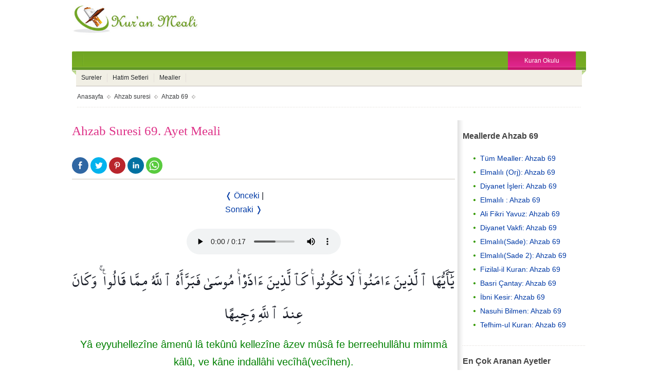

--- FILE ---
content_type: text/html; charset=utf-8
request_url: https://www.kuranmeali.net/ahzab-suresi-69.ayet.htm
body_size: 45522
content:
<!doctype html>
<html ⚡ lang="tr">
<head>
<title>Ahzab Suresi 69. Ayet Meali, Ahzab 69,33:69</title>
<meta charset="utf-8">
<meta name="viewport" content="width=device-width, minimum-scale=1,initial-scale=1">
<link rel="shortcut icon" href="https://www.kuranmeali.net/img/favicon.ico?v=3">
<link rel="canonical" href="https://www.kuranmeali.net/ahzab-suresi-69.ayet.htm"/>
<meta name="description" content="Ahzab  Suresi 69. Ayet Meali, Ahzab  69, 33:69 Ey iman edenler! Siz Mûsâ’ya eziyet eden kimseler gibi olmayın. Nihayet Allah onu onların dediklerinden temize çıkarmıştı. Mûsâ, Allah katında itibarlı bir kimse idi. | Yâ eyyuhellezîne âmenû lâ tekûnû kellezîne âzev mûsâ fe berreehullâhu mimmâ kâlû, ve kâne indallâhi vecîhâ(vecîhen).">
<script async custom-element="amp-analytics" src="https://cdn.ampproject.org/v0/amp-analytics-0.1.js"></script>
<script async custom-element="amp-audio" src="https://cdn.ampproject.org/v0/amp-audio-0.1.js"></script>
<script async src="https://cdn.ampproject.org/v0.js"></script>
<style amp-custom>@font-face {font-family:KuranFont;src:url('../font/ShaikhHamdullahMushaf.ttf');font-display: swap;}
body {color:#141823;font-family:Helvetica, Arial, sans-serif; line-height:1.712;list-style:none}
#container {max-width:1000px;width:100%;margin:0 auto;background-color:#fff}
li {list-style:none}
a:link, a:visited {color:#003aa5}
.tab li {display:inline}
.tab li a {display:block;float:left;text-decoration:none}
.icerik li {display:inline}
.icerik li a {display:block;float:left}
.temizle {clear:both}
header {width:100%;height:90px;margin-bottom:10px}
.logo {float:left;width:258px;margin-right:-260px;height:90px;overflow:hidden}
.ads-header {float:right;width:728px;max-height:90px;height:auto;margin-left:265px}
.ads-aside {max-height:300px}
.ads-footer {float:left;width:100%}
.adsbygoogle {width:auto;height:auto;}
nav {display:block;position:relative}
.dt-menu, .dt-submenu {font-family:Arial, Helvetica}
.dt-menu .dt-buy-now, a:active, a:hover, a:link, a:visited {text-decoration:none}
.dt-buy-now {padding-right:15px;padding-left:15px}
.dt-menu {color:#3b3d3f;height:36px;background:url(https://www.kuranmeali.net/img/tum.png) 0 -326px repeat-x;position:relative;margin:0 auto}
.dt-menu .aktif .dt-menusl, .dt-menu-l {width:8px;background-image:url(https://www.kuranmeali.net/img/tum.png)}
.dt-menu-l {background-position:-10px -438px;height:46px;position:absolute;left:0;top:0}
.dt-menu ul {float:left;height:36px;margin:0 -20px;line-height:33px}
.dt-menu .aktif a {top:-9px;position:relative;padding:0}
.dt-menu .aktif .dt-menusl {height:46px;background-position:-10px -504px;float:left}
.dt-menu .aktif .dt-menusc {height:46px;background:url(https://www.kuranmeali.net/img/bkg_menutc.png) repeat-x;float:left;display:block;padding:0 16px;font-size:13px;color:#272a2d;line-height:56px}
.dt-menu .aktif .dt-menusr {height:46px;background-image:url(https://www.kuranmeali.net/img/tum.png);background-position:-10px -574px;width:8px;float:left}
.dt-menu ul li span.dt-sep {background:url(https://www.kuranmeali.net/img/bkg_menus.gif) no-repeat;display:block;float:left;width:2px;height:36px}
.dt-menu .dt-buy-now {background:url(https://www.kuranmeali.net/img/tum.png) repeat-x;padding:0 32px;height:36px;display:block;color:#fff;font-size:12px;line-height:36px;position:absolute;top:0;right:20px}
.dt-menu-r {background-image:url(https://www.kuranmeali.net/img/tum.png);background-position:-10px -644px;width:8px;height:46px;position:absolute;right:0;top:0}
.dt-menu ul a {font-size:13px;color:#fff;padding:0 24px}
.dt-submenu {color:#3b3d3f;background:#f1efe5;height:31px;margin:0 8px;position:relative;border-bottom:1px solid #c1bbb6}
.dt-submenu ul {margin:0;padding:0;display:block}
.dt-submenu ul a {margin:7px 0 0;color:#272a2d;font-size:12px;padding:0 10px;height:17px;line-height:17px;border-right:1px solid #e4deda}
.dt-submenu ul a:hover {color:#619825}
#kategori {width:98%;height:auto;color:#3b3d3f;font-size:12px;background:url('https://www.kuranmeali.net/img/bkg_sep.gif') repeat-x 0 bottom;margin:0 10px 25px 10px;}
#kategori li a {color:#3b3d3f;float:left;padding-bottom:8px;padding-top:8px;background:url('https://www.kuranmeali.net/img/ok.gif') no-repeat right center;padding-right:15px;margin-right:6px;height:25px;line-height:25px;font-size:12px}
#kategori li a:hover, #yon li a:hover  {text-decoration:underline}
section {float:left;min-height:1150px;height:auto;width:100%}
article {margin-right:255px;height:auto}
article h1 {font-family:Trebuchet MS;font-weight:normal;color:#DE3288;font-size:25px;margin-bottom:30px;margin-top:0px}
.social {border-bottom:1px solid #CAC4BB;text-align:left;width:100%;margin-top:5px;margin-bottom:18px;padding-bottom:10px}
.social-icons {border:0;min-width:2rem;max-width:100%;width:auto;height:3rem;white-space:nowrap;overflow:hidden;text-overflow:ellipsis}
.social-icon--gplus {background-color:#e15440}
.social-icon--gplus:hover{background-color:#ce3620}
.social-icon--facebook:hover{background-color:#244e7c}
.social-icon--facebook{background-color:#3067a3}
.social-icon--twitter {background-color:#03b3ee}
.social-icon--twitter:hover {background-color:#028dbc}
.social-icon--print {background-color:#738A8D}
.social-icon--print:hover {background-color:#5d5d5d}
.social-icon--pinterest {background-color:#b9252c}
.social-icon--pinterest:hover {background-color:#8f1d22}
.social-icon--linkedin {background-color:#0071a1}
.social-icon--linkedin:hover {background-color:#004d6e}
.social-icon--whatsapp {background-color:#59cb3f}
.social-icon--whatsapp:hover {background-color:#45a92e}
.social-icon:hover, .social-icon:active, .social-icon:focus {color:#fff;text-decoration:none}
.social-icon {border:0;min-width:2rem;max-width:100%;width:auto;height:2rem;white-space:nowrap;overflow:hidden;text-overflow:ellipsis;}
.social-icon svg {height:88%;width:88%;vertical-align:middle;position:absolute;top:0;bottom:0;right:0;left:0;margin:auto;}
.rounded-icon {display:inline-block;vertical-align:middle;position:relative;-webkit-border-radius:62.5rem;border-radius:62.5rem;}
.inline-icon a {fill:#fff}
#yon {margin-top:20px;width:150px;margin:0 auto}
#yon li {display:inline-block}
#dinle {margin:0 auto;width:300px;margin-top:24px}
#kuran {text-align:right}
.ayet-text {font-size:35px;font-family:KuranFont, KFGQPC Uthman Taha Naskh, KFGQPC_Naskh "Traditional Arabic";line-height:70px;text-align:center;text-shadow:1px 1px 2px #eee;margin:20px 0 30px}
#meal {width:auto;margin-top:20px}
#meal li {margin:3px;list-style:none;float:right;text-align:center;border:1px dashed #fff;padding:2px;line-height:20x}
#meal li:hover {border:1px dashed #DE3288;background-color:#fbf2e6}
.arabi {text-align:right;font-family:KuranFont;text-shadow:1px 1px 2px #eee;font-size:32px;line-height:2;width:100%;margin-bottom:5px}
.arab {text-align:center;font-family:KuranFont;text-shadow:1px 1px 2px #eee;font-size:32px;line-height:2;width:100%;margin-bottom:10px}
.transcript{color:#008000;margin-bottom:10px;text-align:center;font-size:20px}
.manasi{color:#003aa5;margin-bottom:10px;text-align:center;font-size:20px}
#kelime {float:left;width:100%;padding:2px}
#kelime ul {width:100%;border-bottom:1px dashed #d9d9d9;height:35px}
#kelime ul:hover {border-bottom:1px dashed #DE3288;}
#kelime ul li {width:50%;float:left;list-style:none;line-height:25px;text-shadow:1px 1px 2px #eee;font-size:16px;padding-top:5px;}
#kelime ul p {width:50%;float:right;list-style:none;line-height:25px;font-family:KuranFont;}
#mealler li {padding:10px;font-family:Helvetica, Arial, Sans-serif;font-size:18px;line-height:1.6;margin:2px 0 2px 0;text-align:left;border:1px dashed #dbdbdb;background-color:#fff;list-style:none}
#mealler li:hover {border:1px dashed #DE3288;background-color:#fbf2e6;color:#000}
#orta-bag {margin:0 0 10px 5px;line-height:1.8;font-size:18px;font-family:"Helvetica Neue", Helvetica, Arial}
#orta-bag li {width:33%;float:left}
#orta-bag li a {margin-left:10px}
.textarea {width:100%}
.nakis {float:left;width:100%;height:34px;}
.nakis {margin:0 auto;background:url(https://www.kuranmeali.net/img/nakis.gif) center no-repeat;margin:18px 0 18px 0px}
#sayi-link {float:left;width:100%;border:solid 1px #dedede;margin-bottom:10px;padding:2%}
#sayi-link a{display:inline-block;line-height:2;padding:0 11px;border:1px solid #dcdcdc;font-size:14px;text-decoration:none;margin-right:4px;border-radius:33px;color:#464646;margin:0 4px 4px 0}
#sayi-link a:hover{background:#629826;text-decoration:none;color:white}
aside {float:right;width:250px;height:100%;margin-left:-250px;background:url('https://www.kuranmeali.net/img/bkg_sidebar.gif') left repeat-y;position:relative}
#sidebar {padding-bottom:26px;margin-bottom:26px;background:url('https://www.kuranmeali.net/img/bkg_sep.gif') repeat-x 0 bottom;font-size:14px;color:#444;margin:0 0 0 10px}
#sidebar li, #sidebar li:hover {background-image:url('https://www.kuranmeali.net/img/tum.png');background-repeat:no-repeat}
#sidebar li {padding:1px 14px;background-position:-585px 0px;line-height:1.8;margin-left:20px}
#sidebar li:hover {background-position:-585px -47px;text-decoration:underline}
#sidebar H3 {padding:2px 10px 5px font:18px Trebuchet MS}
#sidebar p {padding:5px}
.nakliyat{margin:0 auto;width:100%;max-width:1300px;height:auto;clear:both;text-align:center;border:1px solid #ddd;border-radius:5px}
.nakliyat h5 {font-size:35px;color:#1F0EB1}
.nakliyat h6 {font-size:22px;color:#2C7B43}
.nakliyat p {margin:0 auto;color:#000}
.vaktin-onerisi{margin:0 auto;margin-top:45px;background:#f7f3f0;max-width:990px;width:98%;height:320px;clear:both}
.cingene{border-top:1px solid #ec008c}
.yesil{border-top:1px solid #629826}
.a-mavi{border-top:1px solid #4bc6df}
.gb{margin:0 auto;max-width:909px;font-size:18px}
.gb-h1{width:94%;float:none;margin-left:0px;margin-right:%1}
.gb, .gb-h1{padding:%1;height:75px}
.gb ul{margin:0px;-webkit-padding-start:0px}
.gb li{float:right;padding:0 10px;border-left:1px solid #dfdfdf}
.zaman, .zaman-ad, .zaman-red{width:200px;height:240px}
.zaman{background:#629826;padding-top:1px}
.zaman-ad{padding-top:1px}
.zaman-red{background:#951c55;padding-top:1px}
.zaman a:hover, .zaman-red a:hover, .zaman-ad a:hover{text-decoration:none}
.text{margin:0px;font-size:18px;padding:8px;color:#fff}
.text-ad{margin:0px;font-size:18px;padding:8px;color:#00456e}
.imge, .text-ad, .text{float:none}
.text, .text-ad, .imge{width:auto}
footer {width:91%;position:relative;background-image:url(https://www.kuranmeali.net/img/footer-bg.png);border-bottom:1px solid #111;margin:0 auto;padding-left:6%;padding-right:3%;float:left;margin-top:10px}
footer ul {font-family:Helvetica, sans-serif;padding-left:5%;}
.altkutu1, .altkutu2, .altkutu3, .altkutu4, .altkutu5, .altkutu6 {float:left;width:16%;font:12px Helvetica}
.altkutu1 li, .altkutu2 li, .altkutu3 li, .altkutu4 li, .altkutu5 li, .altkutu6 li {line-height:1.8}
.altkutu1 a:hover, .altkutu2 a:hover, .altkutu3 a:hover, .altkutu4 a:hover, .altkutu5 a:hover, .altkutu6 a:hover {color:#fff;text-decoration:none}
.altkutu1 li a, .altkutu2 li a, .altkutu3 li a, .altkutu4 li a, .altkutu5 li a, .altkutu6 li a, #footer a {color:#999}
#footer {height:20px;width:98%;border-top:1px solid #333;background:#111;color:#666;font-family:Helvetica;font-size:11px;padding:12px 1% 5px 1%;float:left}
#footer a:hover {color:#5CA12F}
.copyright {float:left;height:auto;font-size:11px}
.yukari {width:50px;height:auto;float:right;top:1px}
@media print{#sayi-link, ads-footer, .adsbygoogle, #kategori, #tabs7, .ads-responsive-1, .ads-responsive-2, .ads-responsive-3, .aside-l, .aside-r, .header, .nakis, .nav, .nav2, .navAc, .social, aside, footer, header, nav{display:none}}
@media screen and (max-width:990px) {.altkutu1, .altkutu2, .altkutu3, .altkutu4, .altkutu5, .altkutu6 {float:left;width:30%;} #orta-bag li{width:50%}.ads-header {width:468px}.vaktin-onerisi, .advertorial{width:98%;height:290px}.zaman, .zaman-ad, .zaman-red{width:160px;height:200px}.text, .text-ad, .imge{width:auto;font-size:15px}.gb{max-width:750px}}
@media screen and (max-width:750px) {article {width:100%;margin-right:0px} aside{width:100%;font:12px}.ads-header {width:234px;height:auto} .vaktin-onerisi{max-width:750px}.gb li{width:100%;margin-bottom:12px}.zaman, .zaman-ad, .zaman-red{width:100%;height:82px;padding-top:0px}.text, .text-ad{margin:0 0 0 148;padding:2px}.imge{width:126px;float:left;margin-right:4px}.text, .text-ad, .imge{padding:3px;height:76px}
#orta-bag, #sidebar {font-size:22px}
.altkutu1, .altkutu2, .altkutu3, .altkutu4, .altkutu5, .altkutu6 {font-size:16px}}
@media screen and (max-width:680px) {.altkutu1, .altkutu3, .altkutu2, .altkutu4, .altkutu5, .altkutu6 {width:48%}}
@media screen and (max-width:570px) {.ads-header, .logo {width:100%;height:auto;}ads-header { margin-bottom:3px}header {height:auto;margin-bottom:5px} #orta-bag li{width:100%}}
@media screen and (max-width:400px) {.altkutu1, .altkutu3, .altkutu2, .altkutu4, .altkutu5, .altkutu6 {width:90%}}</style>
<style amp-boilerplate>body{-webkit-animation:-amp-start 8s steps(1,end) 0s 1 normal both;-moz-animation:-amp-start 8s steps(1,end) 0s 1 normal both;-ms-animation:-amp-start 8s steps(1,end) 0s 1 normal both;animation:-amp-start 8s steps(1,end) 0s 1 normal both}@-webkit-keyframes -amp-start{from{visibility:hidden}to{visibility:visible}}@-moz-keyframes -amp-start{from{visibility:hidden}to{visibility:visible}}@-ms-keyframes -amp-start{from{visibility:hidden}to{visibility:visible}}@-o-keyframes -amp-start{from{visibility:hidden}to{visibility:visible}}@keyframes -amp-start{from{visibility:hidden}to{visibility:visible}}</style><noscript><style amp-boilerplate>body{-webkit-animation:none;-moz-animation:none;-ms-animation:none;animation:none}</style></noscript>
<script type="application/ld+json">{"@context": "https://schema.org","@type": "WebPage","breadcrumb": "Kuran Meali > Ahzab Suresi > Ahzab 69", "mainEntity":{"@type": "Book","image": "https://www.kuranmeali.net/ayet/ahzab-69.jpg","inLanguage": "Turkish","name": "Ahzab Suresi 69. Ayet Meali","description": "Ey iman edenler! Siz Mûsâ’ya eziyet eden kimseler gibi olmayın. Nihayet Allah onu onların dediklerinden temize çıkarmıştı. Mûsâ, Allah katında itibarlı bir kimse idi. | Yâ eyyuhellezîne âmenû lâ tekûnû kellezîne âzev mûsâ fe berreehullâhu mimmâ kâlû, ve kâne indallâhi vecîhâ(vecîhen).","numberOfPages": "69","text": "Yâ eyyuhellezîne âmenû lâ tekûnû kellezîne âzev mûsâ fe berreehullâhu mimmâ kâlû, ve kâne indallâhi vecîhâ(vecîhen).","publisher": "Kuran Meali"}}
</script>
<script type="application/ld+json">{"@context": "https://schema.org","@type": "AudioObject","contentUrl": "https://everyayah.com/data/Alafasy_128kbps/033069.mp3","text": "Yâ eyyuhellezîne âmenû lâ tekûnû kellezîne âzev mûsâ fe berreehullâhu mimmâ kâlû, ve kâne indallâhi vecîhâ(vecîhen).","description": "Mişari Raşid El Afasi´den Ahzab Suresi 69. Ayet okunuşu dinle","encodingFormat": "audio/mpeg","name": "033069.mp3"}</script>
</head>
<body>
<div id="container">
  <header>
<div class="logo"><a href="https://www.kuranmeali.net"><amp-img src="https://www.kuranmeali.net/img/logo.jpg" alt="Kuran Meali" width="258" height="68" id="top"></amp-img></a></div> 
<div class="ads-header">
</div>
<div class="temizle"></div>
  </header>
  <nav>
    <div class="dt-menu">
      <div class="dt-menu-l"></div>
      <ul class="tab">
        <li> <span class="dt-sep"></span> </li>
      </ul>
      <a href="https://www.kuranmeali.net/kuran-okulu.php" class="dt-buy-now">Kuran Okulu</a>
      <div class="dt-menu-r"></div>
    </div>
<div class="dt-submenu">
<ul class="icerik" id="tab1">
<li class="dt-submenu-0"><a href="https://www.kuranmeali.net/index.htm">Sureler</a></li>&nbsp;&nbsp;
<li class="dt-submenu-0"><a href="https://www.kuranmeali.net/kurani-kerim-hatim-setleri-indir.html">Hatim Setleri</a></li>&nbsp;&nbsp;
<li class="dt-submenu-0"><a href="https://www.kuranmeali.net/kuran-mealleri.php">Mealler</a> </li>&nbsp;&nbsp;
</ul>
</div>
</nav>  <div id="kategori">
    <li><a href="https://www.kuranmeali.net/">Anasayfa</a></li>
    <li><a href="ahzab-suresi.htm">Ahzab  suresi</a></li>
    <li><a href="ahzab-suresi-69.ayet.htm">Ahzab  69</a></li>
    <div class="temizle"></div>
  </div>
  <section>
    <article>
      <h1>Ahzab Suresi 69. Ayet Meali</h1>
      <div class="social">
<span class="inline-icon rounded-icon social-icon social-icon--facebook">
<a target="_blank" href="https://www.facebook.com/share.php?u=www.kuranmeali.net/ahzab-suresi-69.ayet.htm"><svg width="32" height="32" viewBox="-2 -2 32 32"><path d="M17.9 14h-3v8H12v-8h-2v-2.9h2V8.7C12 6.8 13.1 5 16 5c1.2 0 2 .1 2 .1v3h-1.8c-1 0-1.2.5-1.2 1.3v1.8h3l-.1 2.8z"></path></svg></a>
</span>
<span class="inline-icon rounded-icon social-icon social-icon--twitter">
<a target="_blank" href="https://twitter.com/?status=@kuranmeali: www.kuranmeali.net/ahzab-suresi-69.ayet.htm"><svg width="32" height="32" viewBox="-2 -2 32 32"><path d="M21.3 10.5v.5c0 4.7-3.5 10.1-9.9 10.1-2 0-3.8-.6-5.3-1.6.3 0 .6.1.8.1 1.6 0 3.1-.6 4.3-1.5-1.5 0-2.8-1-3.3-2.4.2 0 .4.1.7.1l.9-.1c-1.6-.3-2.8-1.8-2.8-3.5.5.3 1 .4 1.6.4-.9-.6-1.6-1.7-1.6-2.9 0-.6.2-1.3.5-1.8 1.7 2.1 4.3 3.6 7.2 3.7-.1-.3-.1-.5-.1-.8 0-2 1.6-3.5 3.5-3.5 1 0 1.9.4 2.5 1.1.8-.1 1.5-.4 2.2-.8-.3.8-.8 1.5-1.5 1.9.7-.1 1.4-.3 2-.5-.4.4-1 1-1.7 1.5z"></path></svg></a>
</span>
<span class="inline-icon rounded-icon social-icon social-icon--pinterest">
<a target="_blank" href="https://www.pinterest.com/pin/find/?url=www.kuranmeali.net/ahzab-suresi-69.ayet.htm"><svg viewBox="0 0 32 32"><path d="M16.363 8C12.133 8 10 11.13 10 13.74c0 1.582.58 2.988 1.823 3.512.204.086.387.003.446-.23.04-.16.136-.568.18-.737.06-.23.036-.312-.128-.513-.36-.436-.588-1-.588-1.802 0-2.322 1.684-4.402 4.384-4.402 2.39 0 3.703 1.508 3.703 3.522 0 2.65-1.135 4.887-2.82 4.887-.93 0-1.63-.795-1.406-1.77.268-1.165.786-2.42.786-3.262 0-.752-.39-1.38-1.2-1.38-.952 0-1.716 1.017-1.716 2.38 0 .867.284 1.454.284 1.454l-1.146 5.005c-.34 1.487-.05 3.31-.026 3.493.014.108.15.134.21.05.09-.117 1.223-1.562 1.61-3.006.108-.41.625-2.526.625-2.526.31.61 1.216 1.145 2.177 1.145C20.06 19.56 22 16.87 22 13.264 22 10.54 19.764 8 16.364 8"></path></svg></a>
</span>
<span class="inline-icon rounded-icon social-icon social-icon--linkedin">
<a target="_blank" href="https://www.linkedin.com/shareArticle?mini=true&title=Kuran Meali&url=www.kuranmeali.net/ahzab-suresi-69.ayet.htm"><svg width="30" height="30" viewBox="0 0 30 30"><path d="M10.576 7.985c.865 0 1.568.703 1.568 1.568 0 .866-.703 1.57-1.568 1.57-.867 0-1.568-.704-1.568-1.57 0-.865.7-1.568 1.568-1.568zm-1.353 4.327h2.706v8.704H9.222v-8.704zm4.403 0h2.595v1.19h.038c.36-.685 1.244-1.407 2.56-1.407 2.737 0 3.243 1.803 3.243 4.147v4.774h-2.7v-4.232c0-1.01-.02-2.308-1.407-2.308-1.408 0-1.623 1.1-1.623 2.235v4.306h-2.704v-8.704"></path></svg></a>
</span>
<span class="inline-icon rounded-icon social-icon social-icon--whatsapp">
<a href="whatsapp://send?text=www.kuranmeali.net/ahzab-suresi-69.ayet.htm&t=Kuran Meali"><svg width="30" height="30" viewBox="0 0 30 30"><path d="M22.09 7.87c-1.88-1.88-4.38-2.92-7.05-2.92-5.49 0-9.96 4.47-9.96 9.96 0 1.75.46 3.47 1.33 4.98L5 25.04l5.28-1.38c1.45.79 3.09 1.21 4.76 1.21 5.49 0 9.96-4.47 9.96-9.96 0-2.65-1.03-5.15-2.91-7.04m-7.05 15.32c-1.49 0-2.95-.4-4.22-1.15l-.3-.18-3.13.82.84-3.05-.2-.31C7.2 18 6.76 16.47 6.77 14.91c0-4.56 3.71-8.27 8.28-8.27 2.21 0 4.29.86 5.85 2.43 1.56 1.56 2.42 3.64 2.42 5.85 0 4.56-3.72 8.27-8.28 8.27m4.54-6.2c-.25-.12-1.47-.73-1.7-.81s-.39-.12-.56.12c-.17.25-.64.81-.79.97-.14.17-.29.19-.54.06-.25-.12-1.05-.39-2-1.23-.74-.66-1.24-1.47-1.38-1.72-.15-.25-.02-.38.11-.51.11-.11.25-.29.37-.44.12-.15.17-.25.25-.42.08-.17.04-.31-.02-.44-.06-.12-.56-1.35-.77-1.85-.2-.49-.41-.42-.56-.43-.14-.01-.31-.01-.48-.01-.17 0-.44.06-.66.31-.22.25-.87.85-.87 2.08 0 1.22.89 2.41 1.02 2.57.12.17 1.75 2.68 4.25 3.76.59.26 1.06.41 1.42.52.6.19 1.14.16 1.57.1.48-.07 1.47-.6 1.68-1.18s.21-1.08.14-1.18c-.06-.08-.23-.14-.48-.27"></path></svg></a>
</span>
</div>      <div id="yon">
                <li> <a href="ahzab-suresi-68.ayet.htm">&#10092; Önceki </a> </li>
                        <li> | </li>
                        <li> <a href="ahzab-suresi-70.ayet.htm">Sonraki &#10093;</a> </li>
              </div>
<div id="dinle">
<amp-audio width="auto" height="50" src="https://www.namazzamani.net/assets/Alafasy_128kbps/033069.mp3"></amp-audio>
</div>
    <div id="meal">
            <div class="arab">
        يَٰٓأَيُّهَا         ٱلَّذِينَ         ءَامَنُوا۟         لَا         تَكُونُوا۟         كَٱلَّذِينَ         ءَاذَوْا۟         مُوسَىٰ         فَبَرَّأَهُ         ٱللَّهُ         مِمَّا         قَالُوا۟         ۚ         وَكَانَ         عِندَ         ٱللَّهِ         وَجِيهًا         </div>
    <div class="transcript">Yâ eyyuhellezîne âmenû lâ tekûnû kellezîne âzev mûsâ fe berreehullâhu mimmâ kâlû, ve kâne indallâhi vecîhâ(vecîhen).</div>
    <div class="manasi">Ey iman edenler! Siz Mûsâ’ya eziyet eden kimseler gibi olmayın. Nihayet Allah onu onların dediklerinden temize çıkarmıştı. Mûsâ, Allah katında itibarlı bir kimse idi.</div>
    <div class="temizle"></div>
    </div>
	  <div id="kelime">
		        <div class="temizle"></div>
      </div>
          <div id="mealler">
                                                <li> <b>
                            <a href="diyanet-vakfi/ahzab-suresi-69.ayet.htm">Diyanet İşleri Başkanlığı:</a>
                            </b> Ey iman edenler! Siz Mûsâ’ya eziyet eden kimseler gibi olmayın. Nihayet Allah onu onların dediklerinden temize çıkarmıştı. Mûsâ, Allah katında itibarlı bir kimse idi. </li>
                                                <li> <b>
                            <a href="diyanet/ahzab-suresi-69.ayet.htm">Diyanet Vakfı:</a>
                            </b> Ey iman edenler! Siz de Musa´ya eziyet edenler gibi olmayın. Nihayet Allah onu, dedikleri şeyden temize çıkardı. O, Allah yanında şerefli idi. </li>
                                                <li> <b>
                            <a href="elmalili-hamdi-yazir-sadelestirilmis/ahzab-suresi-69.ayet.htm">Elmalılı Hamdi Yazır (Sadeleştirilmiş):</a>
                            </b> Ey iman edenler, sizler o Musa´ya eziyet edenler gibi olmayın! Eziyet ettiler de Allah onu onların dediklerinden temize çıkardı. O, Allah katında yüzlü (itibar sahibi) idi. </li>
                                                <li> <b>
                            <a href="elmalili-hamdi-yazir/ahzab-suresi-69.ayet.htm">Elmalılı Hamdi Yazır:</a>
                            </b> Ey iman edenler: Sizler Musa´ya eziyet edenler gibi olmayın. Eziyet ettiler de Allah onu, onların söylediklerinden temize çıkardı. O, Allah yanında mevki sahibi idi. </li>
                                                <li> <b>
                            <a href="ali-fikri-yavuz/ahzab-suresi-69.ayet.htm">Ali Fikri Yavuz:</a>
                            </b> Ey iman edenler! Sizler, Mûsa’ya (iftira ederek) eza edenler gibi olmayın; (iftira ettiler de) nihayet Allah, onu, dediklerinden temize çıkardı. O, Allah katında şerefli idi. </li>
                                                <li> <b>
                            <a href="elmalili-hamdi-yazir-orijinal/ahzab-suresi-69.ayet.htm">Elmalılı Hamdi Yazır (Orijinal):</a>
                            </b> Ey o bütün iyman edenler! Sizler o, Musâya ezâ edenler gibi olmayın, ezâ ettiler de Allah, onu onların dediklerinden tebrie etti temize çıkardı, o, Allah yanında yüzlü idi </li>
                                                <li> <b>
                            <a href="fizilal-il-kuran/ahzab-suresi-69.ayet.htm">Fizilal-il Kuran:</a>
                            </b> Ey inananlar! Siz de Musa´yı incitenler gibi olmayın. Allah onu, onların dedikleri şeyden temize çıkardı. O Allah´ın yanında gözde, itibarlı bir kul idi. </li>
                                                <li> <b>
                            <a href="hasan-basri-cantay/ahzab-suresi-69.ayet.htm">Hasan Basri Çantay:</a>
                            </b> Ey îman edenler, siz de Musâyi incitenler gibi olmayın. Nihayet Allah onu dedikleri şeyden temize çıkardı. O, Allah indinde yüzlü (i´tibarlı bir zât) idi.  </li>
                                                <li> <b>
                            <a href="ibni-kesir/ahzab-suresi-69.ayet.htm">İbni Kesir:</a>
                            </b> Ey iman edenler: Musa´ya eziyet vermiş olanlar gibi olmayın. Nitekim Allah, onu söyledikleri şeyden uzak tutmuştu. Ve o, Allah katında değerli idi. </li>
                                                <li> <b>
                            <a href="omer-nasuhi-bilmen/ahzab-suresi-69.ayet.htm">Ömer Nasuhi Bilmen:</a>
                            </b> Ey imân eden zâtlar! Siz Mûsa´ya ezâda bulunan kimseler gibi olmayınız. Allah O´nu onların dediklerinden tebri´e buyurdu ve Allah´ın nezdinde yüksek bir kadr sahibi oldu. </li>
                                                <li> <b>
                            <a href="tefhim-ul-kuran/ahzab-suresi-69.ayet.htm">Tefhim-ul Kuran:</a>
                            </b> Ey iman edenler, Musa´ya eziyet edenler gibi olmayın; ki sonunda Allah onu, demekte olduklarından temize çıkardı. O, Allah katında vecihti. </li>
                      </div>
<p>
      <div class="nakis">
        <li></li>
      </div>
      <div id="sayi-link">
                <a href="ahzab-suresi-1.ayet.htm">1</a>
                <a href="ahzab-suresi-2.ayet.htm">2</a>
                <a href="ahzab-suresi-3.ayet.htm">3</a>
                <a href="ahzab-suresi-4.ayet.htm">4</a>
                <a href="ahzab-suresi-5.ayet.htm">5</a>
                <a href="ahzab-suresi-6.ayet.htm">6</a>
                <a href="ahzab-suresi-7.ayet.htm">7</a>
                <a href="ahzab-suresi-8.ayet.htm">8</a>
                <a href="ahzab-suresi-9.ayet.htm">9</a>
                <a href="ahzab-suresi-10.ayet.htm">10</a>
                <a href="ahzab-suresi-11.ayet.htm">11</a>
                <a href="ahzab-suresi-12.ayet.htm">12</a>
                <a href="ahzab-suresi-13.ayet.htm">13</a>
                <a href="ahzab-suresi-14.ayet.htm">14</a>
                <a href="ahzab-suresi-15.ayet.htm">15</a>
                <a href="ahzab-suresi-16.ayet.htm">16</a>
                <a href="ahzab-suresi-17.ayet.htm">17</a>
                <a href="ahzab-suresi-18.ayet.htm">18</a>
                <a href="ahzab-suresi-19.ayet.htm">19</a>
                <a href="ahzab-suresi-20.ayet.htm">20</a>
                <a href="ahzab-suresi-21.ayet.htm">21</a>
                <a href="ahzab-suresi-22.ayet.htm">22</a>
                <a href="ahzab-suresi-23.ayet.htm">23</a>
                <a href="ahzab-suresi-24.ayet.htm">24</a>
                <a href="ahzab-suresi-25.ayet.htm">25</a>
                <a href="ahzab-suresi-26.ayet.htm">26</a>
                <a href="ahzab-suresi-27.ayet.htm">27</a>
                <a href="ahzab-suresi-28.ayet.htm">28</a>
                <a href="ahzab-suresi-29.ayet.htm">29</a>
                <a href="ahzab-suresi-30.ayet.htm">30</a>
                <a href="ahzab-suresi-31.ayet.htm">31</a>
                <a href="ahzab-suresi-32.ayet.htm">32</a>
                <a href="ahzab-suresi-33.ayet.htm">33</a>
                <a href="ahzab-suresi-34.ayet.htm">34</a>
                <a href="ahzab-suresi-35.ayet.htm">35</a>
                <a href="ahzab-suresi-36.ayet.htm">36</a>
                <a href="ahzab-suresi-37.ayet.htm">37</a>
                <a href="ahzab-suresi-38.ayet.htm">38</a>
                <a href="ahzab-suresi-39.ayet.htm">39</a>
                <a href="ahzab-suresi-40.ayet.htm">40</a>
                <a href="ahzab-suresi-41.ayet.htm">41</a>
                <a href="ahzab-suresi-42.ayet.htm">42</a>
                <a href="ahzab-suresi-43.ayet.htm">43</a>
                <a href="ahzab-suresi-44.ayet.htm">44</a>
                <a href="ahzab-suresi-45.ayet.htm">45</a>
                <a href="ahzab-suresi-46.ayet.htm">46</a>
                <a href="ahzab-suresi-47.ayet.htm">47</a>
                <a href="ahzab-suresi-48.ayet.htm">48</a>
                <a href="ahzab-suresi-49.ayet.htm">49</a>
                <a href="ahzab-suresi-50.ayet.htm">50</a>
                <a href="ahzab-suresi-51.ayet.htm">51</a>
                <a href="ahzab-suresi-52.ayet.htm">52</a>
                <a href="ahzab-suresi-53.ayet.htm">53</a>
                <a href="ahzab-suresi-54.ayet.htm">54</a>
                <a href="ahzab-suresi-55.ayet.htm">55</a>
                <a href="ahzab-suresi-56.ayet.htm">56</a>
                <a href="ahzab-suresi-57.ayet.htm">57</a>
                <a href="ahzab-suresi-58.ayet.htm">58</a>
                <a href="ahzab-suresi-59.ayet.htm">59</a>
                <a href="ahzab-suresi-60.ayet.htm">60</a>
                <a href="ahzab-suresi-61.ayet.htm">61</a>
                <a href="ahzab-suresi-62.ayet.htm">62</a>
                <a href="ahzab-suresi-63.ayet.htm">63</a>
                <a href="ahzab-suresi-64.ayet.htm">64</a>
                <a href="ahzab-suresi-65.ayet.htm">65</a>
                <a href="ahzab-suresi-66.ayet.htm">66</a>
                <a href="ahzab-suresi-67.ayet.htm">67</a>
                <a href="ahzab-suresi-68.ayet.htm">68</a>
                <a href="ahzab-suresi-69.ayet.htm">69</a>
                <a href="ahzab-suresi-70.ayet.htm">70</a>
                <a href="ahzab-suresi-71.ayet.htm">71</a>
                <a href="ahzab-suresi-72.ayet.htm">72</a>
                <a href="ahzab-suresi-73.ayet.htm">73</a>
              </div>
    </article>
  </section>
  <aside>
  <div id="sidebar">
    <h3>Meallerde Ahzab 69</h3>
    <li><a href="https://www.kuranmeali.net/ahzab-suresi-69.ayet.htm">Tüm Mealler: Ahzab 69</a></li>
    <li><a href="https://www.kuranmeali.net/elmalili-hamdi-yazir-orijinal/ahzab-suresi-69.ayet.htm">Elmalılı (Orj): Ahzab 69</a></li>
    <li><a href="https://www.kuranmeali.net/diyanet/ahzab-suresi-69.ayet.htm">Diyanet İşleri: Ahzab 69</a></li>
    <li><a href="https://www.kuranmeali.net/elmalili-hamdi-yazir/ahzab-suresi-69.ayet.htm">Elmalılı : Ahzab 69</a></li>
    <li><a href="https://www.kuranmeali.net/ali-fikri-yavuz/ahzab-suresi-69.ayet.htm">Ali Fikri Yavuz: Ahzab 69</a></li>
    <li><a href="https://www.kuranmeali.net/diyanet-vakfi/ahzab-suresi-69.ayet.htm">Diyanet Vakfi: Ahzab 69</a></li>
    <li><a href="https://www.kuranmeali.net/elmalili-hamdi-yazir-sadelestirilmis/ahzab-suresi-69.ayet.htm">Elmalılı(Sade): Ahzab 69</a></li>
    <li><a href="https://www.kuranmeali.net/elmalili-hamdi-yazir-sadelestirilmis-2/ahzab-suresi-69.ayet.htm">Elmalılı(Sade 2): Ahzab 69</a></li>
    <li><a href="https://www.kuranmeali.net/fizilal-il-kuran/ahzab-suresi-69.ayet.htm">Fizilal-il Kuran: Ahzab 69</a></li>
    <li><a href="https://www.kuranmeali.net/hasan-basri-cantay/ahzab-suresi-69.ayet.htm">Basri Çantay: Ahzab 69</a></li>
    <li><a href="https://www.kuranmeali.net/ibni-kesir/ahzab-suresi-69.ayet.htm">İbni Kesir: Ahzab 69</a></li>
    <li><a href="https://www.kuranmeali.net/omer-nasuhi-bilmen/ahzab-suresi-69.ayet.htm">Nasuhi Bilmen: Ahzab 69</a></li>
    <li><a href="https://www.kuranmeali.net/tefhim-ul-kuran/ahzab-suresi-69.ayet.htm">Tefhim-ul Kuran: Ahzab 69</a></li>
  </div>
  <div id="sidebar">
    <h3>En Çok Aranan Ayetler</h3>
  <li><a href="https://www.kuranmeali.net/nisa-suresi-34.ayet.htm">Nisa 34</a></li>
  <li><a href="https://www.kuranmeali.net/ahzab-suresi-50.ayet.htm">Ahzab 50</a></li>
  <li><a href="https://www.kuranmeali.net/ahzab-suresi-51.ayet.htm">Ahzab 51</a></li>
  <li><a href="https://www.kuranmeali.net/ahzab-suresi-37.ayet.htm">Ahzab 37</a></li>
  <li><a href="https://www.kuranmeali.net/maide-suresi-44.ayet.htm">Maide 44</a></li>
  <li><a href="https://www.kuranmeali.net/bakara-suresi-179.ayet.htm">Bakara 179</a></li>
  <li><a href="https://www.kuranmeali.net/bakara-suresi-216.ayet.htm">Bakara 216</a></li>
  <li><a href="https://www.kuranmeali.net/rahman-suresi-33.ayet.htm">Rahman 33</a></li>
  <li><a href="https://www.kuranmeali.net/furkan-suresi-74.ayet.htm">Furkan 74</a></li>
  <li><a href="https://www.kuranmeali.net/zumer-suresi-53.ayet.htm">Zümer 53</a></li>
  <li><a href="https://www.kuranmeali.net/nebe-suresi-33.ayet.htm">Nebe 33</a></li>  
  </div>
      <div id="sidebar">
<h3>Namaz Öğreniyorum</h3>
<li><a href="https://www.namazzamani.net/namaz-nasil-kilinir/namaz-nasil-kilinir.htm">Namaz nasıl kılınır?</a></li>
<li><a href="https://www.namazzamani.net/turkce/abdest.htm">Abdest nasıl alınır?</a></li>
<li><a href="https://www.namazzamani.net/turkce/gusl.htm">Gusül abdesti nasıl alınır? </a></li>
<li><a href="https://www.namazzamani.net/turkce/asr-suresi.htm">Asr Suresi</a></li>
<li><a href="https://www.namazzamani.net/turkce/fatiha-suresi.htm">Fatiha Sûresi</a></li>
<li><a href="https://www.namazzamani.net/turkce/fil-suresi.htm">Fil Suresi</a></li>
<li><a href="https://www.namazzamani.net/turkce/kureys-suresi.htm">Kureyş Suresi</a></li>
<li><a href="https://www.namazzamani.net/turkce/maun-suresi.htm">Maun Suresi</a></li>
<li><a href="https://www.namazzamani.net/turkce/kevser-suresi.htm">Kevser Suresi</a></li>
<li><a href="https://www.namazzamani.net/turkce/kafirun-suresi.htm">Kafirun Suresi</a></li>
<li><a href="https://www.namazzamani.net/turkce/nasr-suresi.htm">Nasr Suresi</a></li>
<li><a href="https://www.namazzamani.net/turkce/tebbet-suresi.htm">Tebbet Suresi</a></li>
<li><a href="https://www.namazzamani.net/turkce/ihlas-suresi.htm">İhlas Sûresi</a></li>
<li><a href="https://www.namazzamani.net/turkce/felak-suresi.htm">Felak Suresi</a></li>
<li><a href="https://www.namazzamani.net/turkce/nas-suresi.htm">Nas Suresi</a></li>
<li><a href="https://www.namazzamani.net/turkce/amenerrasulu.htm">Amenerrasulü</a></li>
  </div>
  <div id="sidebar">
    <h3>Önemli</h3>
    <li><a href="https://www.kuranmeali.net/kurani-kerimi-kelime-kelime-anlama.pdf">Kur'anı Kerimi Anlama</a></li>
  </div>
</aside>
<footer>
    <div class="altkutu1">
    <ul>
                  <li> <a href="fatiha-suresi.htm">1 - Fatiha  Suresi</a> </li>
                  <li> <a href="bakara-suresi.htm">2 - Bakara  Suresi</a> </li>
                  <li> <a href="ali-imran-suresi.htm">3 - Âli İmrân  Suresi</a> </li>
                  <li> <a href="nisa-suresi.htm">4 - Nisâ  Suresi</a> </li>
                  <li> <a href="maide-suresi.htm">5 - Mâide  Suresi</a> </li>
                  <li> <a href="enam-suresi.htm">6 - En`âm  Suresi</a> </li>
                  <li> <a href="araf-suresi.htm">7 - Araf  Suresi</a> </li>
                  <li> <a href="enfal-suresi.htm">8 - Enfal  Suresi</a> </li>
                  <li> <a href="tevbe-suresi.htm">9 - Tevbe  Suresi</a> </li>
                  <li> <a href="yunus-suresi.htm">10 - Yûnus  Suresi</a> </li>
                  <li> <a href="hud-suresi.htm">11 - Hûd  Suresi</a> </li>
                  <li> <a href="yusuf-suresi.htm">12 - Yûsuf  Suresi</a> </li>
                  <li> <a href="rad-suresi.htm">13 - Rad  Suresi</a> </li>
                  <li> <a href="ibrahim-suresi.htm">14 - İbrâhim  Suresi</a> </li>
                  <li> <a href="hicr-suresi.htm">15 - Hicr  Suresi</a> </li>
                  <li> <a href="nahl-suresi.htm">16 - Nahl  Suresi</a> </li>
                  <li> <a href="isra-suresi.htm">17 - İsrâ  Suresi</a> </li>
                  <li> <a href="kehf-suresi.htm">18 - Kehf  Suresi</a> </li>
                  <li> <a href="meryem-suresi.htm">19 - Meryem  Suresi</a> </li>
          </ul>
  </div>
    <div class="altkutu2">
    <ul>
                  <li> <a href="taha-suresi.htm">20 - Tâhâ  Suresi</a> </li>
                  <li> <a href="enbiya-suresi.htm">21 - Enbiyâ  Suresi</a> </li>
                  <li> <a href="hacc-suresi.htm">22 - Hac  Suresi</a> </li>
                  <li> <a href="muminun-suresi.htm">23 - Müminûn  Suresi</a> </li>
                  <li> <a href="nur-suresi.htm">24 - Nûr  Suresi</a> </li>
                  <li> <a href="furkan-suresi.htm">25 - Furkân  Suresi</a> </li>
                  <li> <a href="suara-suresi.htm">26 - Şuarâ  Suresi</a> </li>
                  <li> <a href="neml-suresi.htm">27 - Neml  Suresi</a> </li>
                  <li> <a href="kasas-suresi.htm">28 - Kasas  Suresi</a> </li>
                  <li> <a href="ankebut-suresi.htm">29 - Ankebût  Suresi</a> </li>
                  <li> <a href="rum-suresi.htm">30 - Rûm  Suresi</a> </li>
                  <li> <a href="lokman-suresi.htm">31 - Lokmân  Suresi</a> </li>
                  <li> <a href="secde-suresi.htm">32 - Secde  Suresi</a> </li>
                  <li> <a href="ahzab-suresi.htm">33 - Ahzab  Suresi</a> </li>
                  <li> <a href="sebe-suresi.htm">34 - Sebe  Suresi</a> </li>
                  <li> <a href="fatir-suresi.htm">35 - Fâtır  Suresi</a> </li>
                  <li> <a href="yasin-suresi.htm">36 - Yâsîn  Suresi</a> </li>
                  <li> <a href="saffat-suresi.htm">37 - Sâffât  Suresi</a> </li>
                  <li> <a href="sad-suresi.htm">38 - Sâd  Suresi</a> </li>
          </ul>
  </div>
    <div class="altkutu3">
    <ul>
                  <li> <a href="zumer-suresi.htm">39 - Zümer  Suresi</a> </li>
                  <li> <a href="mumin-suresi.htm">40 - Mü`min  Suresi</a> </li>
                  <li> <a href="fussilet-suresi.htm">41 - Fussilet  Suresi</a> </li>
                  <li> <a href="sura-suresi.htm">42 - Şûra  Suresi</a> </li>
                  <li> <a href="zuhruf-suresi.htm">43 - Zuhruf  Suresi</a> </li>
                  <li> <a href="duhan-suresi.htm">44 - Duhan  Suresi</a> </li>
                  <li> <a href="casiye-suresi.htm">45 - Câsiye  Suresi</a> </li>
                  <li> <a href="ahkaf-suresi.htm">46 - Ahkaf  Suresi</a> </li>
                  <li> <a href="muhammed-suresi.htm">47 - Muhammed  Suresi</a> </li>
                  <li> <a href="fetih-suresi.htm">48 - Fetih  Suresi</a> </li>
                  <li> <a href="hucurat-suresi.htm">49 - Hucurât  Suresi</a> </li>
                  <li> <a href="kaf-suresi.htm">50 - Kaf  Suresi</a> </li>
                  <li> <a href="zariyat-suresi.htm">51 - Zâriyât  Suresi</a> </li>
                  <li> <a href="tur-suresi.htm">52 - Tûr  Suresi</a> </li>
                  <li> <a href="necm-suresi.htm">53 - Necm  Suresi</a> </li>
                  <li> <a href="kamer-suresi.htm">54 - Kamer  Suresi</a> </li>
                  <li> <a href="rahman-suresi.htm">55 - Rahmân  Suresi</a> </li>
                  <li> <a href="vakia-suresi.htm">56 - Vâkıa  Suresi</a> </li>
                  <li> <a href="hadid-suresi.htm">57 - Hadîd  Suresi</a> </li>
          </ul>
  </div>
    <div class="altkutu4">
    <ul>
                  <li> <a href="mucadele-suresi.htm">58 - Mücadele  Suresi</a> </li>
                  <li> <a href="hasr-suresi.htm">59 - Haşr  Suresi</a> </li>
                  <li> <a href="mumtehine-suresi.htm">60 - Mümtehine  Suresi</a> </li>
                  <li> <a href="saff-suresi.htm">61 - Saff  Suresi</a> </li>
                  <li> <a href="cuma-suresi.htm">62 - Cuma  Suresi</a> </li>
                  <li> <a href="munafikun-suresi.htm">63 - Münafikun  Suresi</a> </li>
                  <li> <a href="tegabun-suresi.htm">64 - Tegâbun  Suresi</a> </li>
                  <li> <a href="talak-suresi.htm">65 - Talâk  Suresi</a> </li>
                  <li> <a href="tahrim-suresi.htm">66 - Tahrîm  Suresi</a> </li>
                  <li> <a href="mulk-suresi.htm">67 - Mülk  Suresi</a> </li>
                  <li> <a href="kalem-suresi.htm">68 - Kalem  Suresi</a> </li>
                  <li> <a href="hakka-suresi.htm">69 - Hâkka  Suresi</a> </li>
                  <li> <a href="mearic-suresi.htm">70 - Meâric  Suresi</a> </li>
                  <li> <a href="nuh-suresi.htm">71 - Nûh  Suresi</a> </li>
                  <li> <a href="cin-suresi.htm">72 - Cin  Suresi</a> </li>
                  <li> <a href="muzzemmil-suresi.htm">73 - Müzzemmil  Suresi</a> </li>
                  <li> <a href="muddessir-suresi.htm">74 - Müddessir  Suresi</a> </li>
                  <li> <a href="kiyame-suresi.htm">75 - Kıyâmet  Suresi</a> </li>
                  <li> <a href="insan-suresi.htm">76 - İnsân  Suresi</a> </li>
          </ul>
  </div>
    <div class="altkutu5">
    <ul>
                  <li> <a href="murselat-suresi.htm">77 - Mürselat  Suresi</a> </li>
                  <li> <a href="nebe-suresi.htm">78 - Nebe  Suresi</a> </li>
                  <li> <a href="naziat-suresi.htm">79 - Nâziât  Suresi</a> </li>
                  <li> <a href="abese-suresi.htm">80 - Abese  Suresi</a> </li>
                  <li> <a href="tekvir-suresi.htm">81 - Tekvîr  Suresi</a> </li>
                  <li> <a href="infitar-suresi.htm">82 - İnfitâr  Suresi</a> </li>
                  <li> <a href="mutaffifin-suresi.htm">83 - Mutaffifîn  Suresi</a> </li>
                  <li> <a href="insikak-suresi.htm">84 - İnşikak  Suresi</a> </li>
                  <li> <a href="buruc-suresi.htm">85 - Büruc  Suresi</a> </li>
                  <li> <a href="tarik-suresi.htm">86 - Târık  Suresi</a> </li>
                  <li> <a href="ala-suresi.htm">87 - A`lâ  Suresi</a> </li>
                  <li> <a href="gasiye-suresi.htm">88 - Gâşiye  Suresi</a> </li>
                  <li> <a href="fecr-suresi.htm">89 - Fecr  Suresi</a> </li>
                  <li> <a href="beled-suresi.htm">90 - Beled  Suresi</a> </li>
                  <li> <a href="sems-suresi.htm">91 - Şems  Suresi</a> </li>
                  <li> <a href="leyl-suresi.htm">92 - Leyl  Suresi</a> </li>
                  <li> <a href="duha-suresi.htm">93 - Duhâ  Suresi</a> </li>
                  <li> <a href="insirah-suresi.htm">94 - İnşirâh  Suresi</a> </li>
                  <li> <a href="tin-suresi.htm">95 - Tîn  Suresi</a> </li>
          </ul>
  </div>
    <div class="altkutu6">
    <ul>
                  <li> <a href="alak-suresi.htm">96 - Alak  Suresi</a> </li>
                  <li> <a href="kadir-suresi.htm">97 - Kadir  Suresi</a> </li>
                  <li> <a href="beyyine-suresi.htm">98 - Beyyine  Suresi</a> </li>
                  <li> <a href="zilzal-suresi.htm">99 - Zilzâl  Suresi</a> </li>
                  <li> <a href="adiyat-suresi.htm">100 - Adiyat  Suresi</a> </li>
                  <li> <a href="karia-suresi.htm">101 - Kâria  Suresi</a> </li>
                  <li> <a href="tekasur-suresi.htm">102 - Tekâsür  Suresi</a> </li>
                  <li> <a href="asr-suresi.htm">103 - Asr  Suresi</a> </li>
                  <li> <a href="humeze-suresi.htm">104 - Hümeze  Suresi</a> </li>
                  <li> <a href="fil-suresi.htm">105 - Fîl  Suresi</a> </li>
                  <li> <a href="kureys-suresi.htm">106 - Kureyş  Suresi</a> </li>
                  <li> <a href="maun-suresi.htm">107 - Mâûn  Suresi</a> </li>
                  <li> <a href="kevser-suresi.htm">108 - Kevser  Suresi</a> </li>
                  <li> <a href="kafirun-suresi.htm">109 - Kâfirûn  Suresi</a> </li>
                  <li> <a href="nasr-suresi.htm">110 - Nasr  Suresi</a> </li>
                  <li> <a href="tebbet-suresi.htm">111 - Tebbet  Suresi</a> </li>
                  <li> <a href="ihlas-suresi.htm">112 - İhlâs  Suresi</a> </li>
                  <li> <a href="felak-suresi.htm">113 - Felak  Suresi</a> </li>
                  <li> <a href="nas-suresi.htm">114 - Nâs  Suresi</a> </li>
          </ul>
  </div>
    <div class="temizle"></div>
</footer>
<div class="temizle"></div>
<div id="footer">
<div class="copyright">Copyright © 2025 <a href="https://www.kuranmeali.net/"> Kuran Meali</a>. Her hakkı saklıdır.</div>
<div class="yukari"><a href="#top" title="Yukarı çık">Yukarı ↑</a></div>
<div class="temizle"></div>
</div>
<amp-analytics type="googleanalytics" config="https://amp.analytics-debugger.com/ga4.json" data-credentials="include">
  <script type="application/json">
  {
      "vars": {
                  "GA4_MEASUREMENT_ID": "G-548ZPW5GDY",
                  "GA4_ENDPOINT_HOSTNAME": "www.google-analytics.com",
                  "DEFAULT_PAGEVIEW_ENABLED": true,    
                  "GOOGLE_CONSENT_ENABLED": false,
                  "WEBVITALS_TRACKING": false,
                  "PERFORMANCE_TIMING_TRACKING": false,
                  "SEND_DOUBLECLICK_BEACON": false
      }
  }
  </script>
  </amp-analytics></div>
</body>
</html>